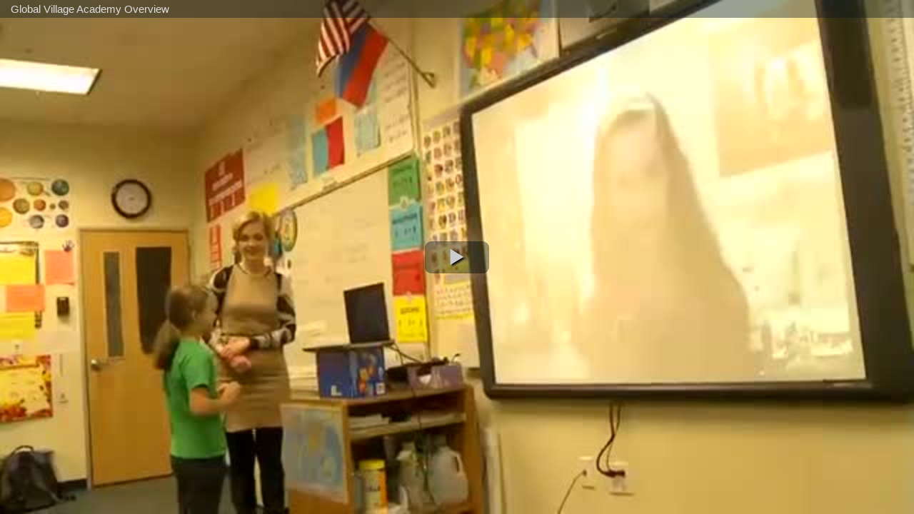

--- FILE ---
content_type: text/html;charset=UTF-8
request_url: https://www.gvaschools.org/apps/embed/?v=68577
body_size: 304
content:





<!DOCTYPE html>
<html>
<head>
	<title>Video embed</title>
	<style>
		html, body {
			min-height: 100%;
			height: 100%;
		}
		
		body {
			margin: 0;
			padding: 0;
			width: 100%;
			background-color: #000; 
		}
		
		video {
			background-color: #000;
		}
		
		#video_player {
			width: 100%;
			height: 100%;
		}
	</style>
</head>

<body>

	<noscript>Please enable Javascript when viewing video pages.</noscript>

	<div id="video_player"></div>

	<input type="hidden" name="websiteURL" value="www.gvaschools.org" id="websiteURL">

	
	
		
		
		
	


<!-- ISUIBETA:  -->

<link href="/apps/js/video/videojs/video-js-pack-1768498153117.css" type="text/css" rel="stylesheet">
<link href="/apps/js/video/videojs/plugins/button-styles-pack-1768498153117.css" type="text/css" rel="stylesheet">
<link href="/apps/js/video/videojs-override-pack-1768498153117.css" type="text/css" rel="stylesheet">
<script type="text/javascript" charset="utf-8" src="/apps/js/jquery/3.7.1/jquery-pack-1768498153117.js"></script>
<script type="text/javascript" charset="utf-8">
					var jq37 = jQuery.noConflict();
				</script>
<script src="/apps/js/video/videojs/video-pack-1768498153117.js" charset="utf-8"></script>
<script src="/apps/js/video/videojs/plugins/video-quality-selector-pack-1768498153117.js" charset="utf-8"></script>
<script src="/apps/js/video/videoinitialize-pack-1768498153117.js" charset="utf-8"></script>


	<script type="text/javascript" charset="utf-8">
		jq37(document).ready(function($) {
			var options = { 
				'videoId': 68577, 
				'triggerStart': false,
				'countViews': true,
				'showTitleWithPlaceholder': true,
				'forEditingCaptions': false
			 };
			$('#video_player').videoInitialize(options);
		});
	</script>

</body>


--- FILE ---
content_type: text/vtt;charset=UTF-8
request_url: https://www.gvaschools.org/apps/video/68577/captions.vtt
body_size: 2063
content:
WEBVTT

00:00:00.000 --> 00:00:02.500


00:00:02.500 --> 00:00:05.000


00:00:05.000 --> 00:00:07.500
 I've thought about the name of the school Global Village and

00:00:07.500 --> 00:00:10.000
I keep coming back and

00:00:10.000 --> 00:00:12.500
thinking how eloquent that is 

00:00:12.500 --> 00:00:15.000
because there is a global perspective.

00:00:15.000 --> 00:00:17.500
(Speaking Russian)

00:00:17.500 --> 00:00:20.000


00:00:20.000 --> 00:00:22.500
This is a big world and what do you

00:00:22.500 --> 00:00:25.000
need to really access that big

00:00:25.000 --> 00:00:27.500
world is language.  I mean language is the first bridge.

00:00:27.500 --> 00:00:30.000


00:00:30.000 --> 00:00:32.500
(Speaking Spanish)

00:00:32.500 --> 00:00:35.000


00:00:35.000 --> 00:00:37.500
(Speaking Mandarin)

00:00:37.500 --> 00:00:40.000


00:00:40.000 --> 00:00:42.500


00:00:42.500 --> 00:00:45.000


00:00:45.000 --> 00:00:47.500
(Speaking Mandarin)

00:00:47.500 --> 00:00:50.000


00:00:50.000 --> 00:00:52.500


00:00:52.500 --> 00:00:55.000


00:00:55.000 --> 00:00:57.500


00:00:57.500 --> 00:01:00.000
The "can do" statements and the journals

00:01:00.000 --> 00:01:02.500
they belong together and let you bring home

00:01:02.500 --> 00:01:05.000
as a outcome.

00:01:05.000 --> 00:01:07.500


00:01:07.500 --> 00:01:10.000


00:01:10.000 --> 00:01:12.500


00:01:12.500 --> 00:01:15.000


00:01:15.000 --> 00:01:17.500


00:01:17.500 --> 00:01:20.000


00:01:20.000 --> 00:01:22.500
When we talk about the three legs 

00:01:22.500 --> 00:01:25.000
you know academic excellence

00:01:25.000 --> 00:01:27.500
language and the culture

00:01:27.500 --> 00:01:30.000
I come to really believe that in fact is the context for

00:01:30.000 --> 00:01:32.500
everything that we're doing. 

00:01:32.500 --> 00:01:35.000
I think is a good sign that they are not

00:01:35.000 --> 00:01:37.500
just learning their Mandarin etcetera

00:01:37.500 --> 00:01:40.000
but they are learning to be a trip but they're learning to be

00:01:40.000 --> 00:01:42.500
inter cultural people In the end that will not only

00:01:42.500 --> 00:01:45.000
help them with speaking with people

00:01:45.000 --> 00:01:47.500
who are from China. That will help

00:01:47.500 --> 00:01:50.000
them speaking with her neighbors across the street. 

00:01:50.000 --> 00:01:52.500
The children graduating from immersion

00:01:52.500 --> 00:01:55.000
schools are the most likely

00:01:55.000 --> 00:01:57.500
to be our leaders

00:01:57.500 --> 00:02:00.000
in the future period end of story.

00:02:00.000 --> 00:02:02.500
 

